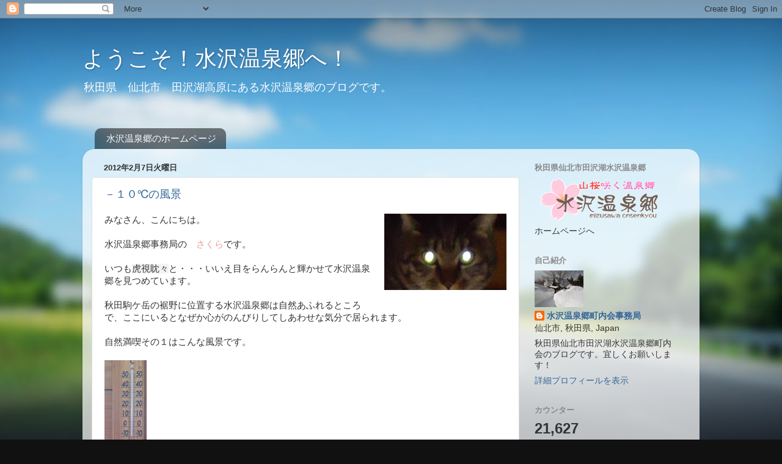

--- FILE ---
content_type: text/html; charset=UTF-8
request_url: https://mizusawa-onsenkyo.blogspot.com/b/stats?style=BLACK_TRANSPARENT&timeRange=ALL_TIME&token=APq4FmD-IWFocB34M_TZ0HfGKp84NIN48Wcsioc4DqIZbMZ5Ah8Yt3PXEFDU_asaoRr7Zi9bUq-3qmHdZxTmJT6P7JdLapxGMw
body_size: -33
content:
{"total":21627,"sparklineOptions":{"backgroundColor":{"fillOpacity":0.1,"fill":"#000000"},"series":[{"areaOpacity":0.3,"color":"#202020"}]},"sparklineData":[[0,7],[1,0],[2,0],[3,3],[4,23],[5,13],[6,3],[7,7],[8,10],[9,0],[10,23],[11,7],[12,47],[13,70],[14,23],[15,7],[16,10],[17,3],[18,10],[19,13],[20,10],[21,20],[22,0],[23,7],[24,10],[25,7],[26,10],[27,20],[28,10],[29,10]],"nextTickMs":3600000}